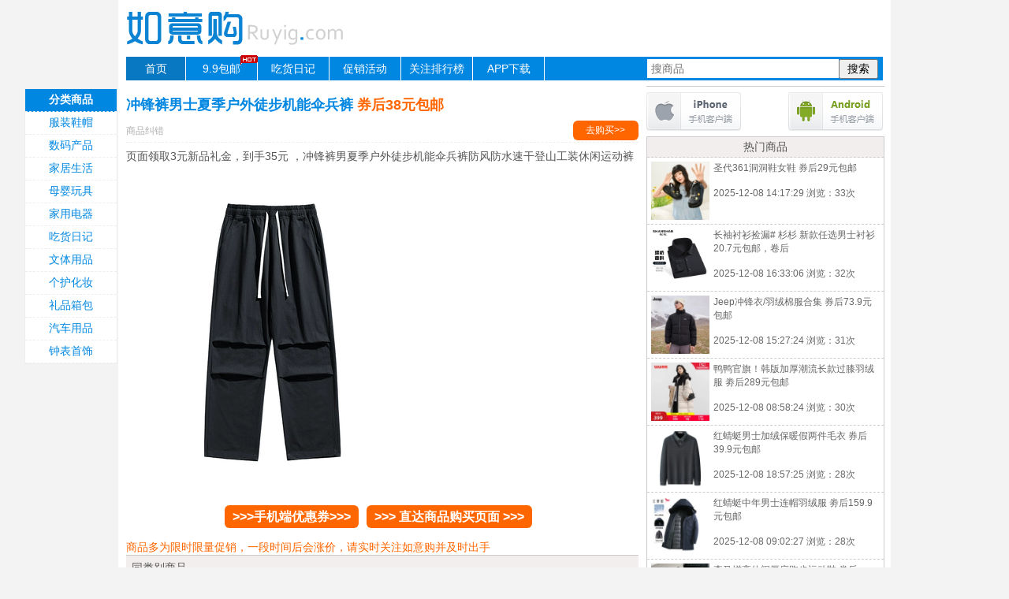

--- FILE ---
content_type: text/html
request_url: http://www.ruyig.com/2024/04/04/1039735.html
body_size: 4361
content:
<!DOCTYPE html PUBLIC "-//W3C//DTD XHTML 1.0 Transitional//EN" "http://www.w3.org/TR/xhtml1/DTD/xhtml1-transitional.dtd">
<html xmlns="http://www.w3.org/1999/xhtml">
<head>
<meta http-equiv="Content-Type" content="text/html; charset=utf-8" />
<title>冲锋裤男士夏季户外徒步机能伞兵裤  券后38元包邮-如意购</title>
<link rel="shortcut icon" href="/favicon.ico">
<link href="/style/index.css" rel="stylesheet" type="text/css" />
<style type="text/css">
.adsbygoogle {display:none!important;display:none}</style>
<script type='text/javascript' src='http://libs.baidu.com/jquery/1.9.0/jquery.js'></script>
<link rel="stylesheet" href="/js/css/layui.css">
<script src="/js/layui.js"></script>
<script src="/js/common.js?17424"></script>
<script>
var id=1039735;
var classid=1;
var classid2='1';
</script>
</head>
<body>
<script type="text/javascript" src="/e/extend/qd/js/jquery.js"></script>
<script type="text/javascript" src="/e/extend/qd/js/jNotify.jquery.min.js"></script>
<script type="text/javascript" src="/e/extend/qd/js/qd.js"></script>
<link href="/e/extend/qd/images/qd.css" rel="stylesheet" type="text/css" />
<div id="wrapper">
<div id="header"><div id="member" class="shoucang"></div><div id="logo"><a href="/"><img src="/img/logo.gif" alt="如意购"></a></div></div>
<div id="nav">
<ul>
<li id="home" style="background:#0978C2;"><a href="/">首页</a></li>
<li><a href="http://www.ruyig.com/fenlei/99baoyou/" target="_blank"  style="position: relative;"><img src="http://www.ruyig.com/img/hot.png" style="display:block;position:absolute;right:-2px;top:-3px;">9.9包邮</a></li>
<!--<li><a href="http://www.ruyig.com/fenlei/99baoyou/" target="_blank">9.9包邮</a></li>-->
<li><a href="http://www.ruyig.com/fenlei/chihuoriji/" target="_blank">吃货日记</a></li>
<li><a href="http://www.ruyig.com/fenlei/cuxiaohuodong">促销活动</a></li>
<li><a href="/top.php">关注排行榜</a></li>
<li><a href="http://www.ruyig.com/2023/05/11/991161.html" target="_blank">APP下载</a></li>
<form method="post" id="searchform" action="http://www.ruyig.com/e/search/index.php" >
<input type="hidden" name="show" value="title">
<li id="soso"><input type="text" id="soso_text" name="keyboard" value="" placeholder="搜商品"></li>
<li id="soso_submit"><input type="submit" id="soso_buttom" value="搜索"></li>
</form>

<!--

<form method="get" id="searchform" action="http://www.ruyig.com/ku.php" target="_blank">
<input type="hidden" name="r" value="l">
<li id="soso"><input name="kw"  id="soso_text" type="text" value="" /></li>
<li id="soso_submit"><input type="submit" id="soso_buttom" value="搜索"></li>
</form>
-->

</ul>
</div>


<div id="left">
    <div id="content_box">
        <h2>冲锋裤男士夏季户外徒步机能伞兵裤  <span>券后38元包邮</span><span id="quickmenu"></span></h2>
        <div id="type">
        	<p class="zuozhe"><span id="newstime"></span><span id="editor"></span><span id="views" class="red"></span><span><a class="feedback" href="javascript:void(0);">商品纠错</a></span></p>
        	<p class="qugoumai">
			<a  onclick="tracklink(1,1039735);"  class="shopbuy tracklink" href="https://s.click.taobao.com/byQ1Rst" sid="" rel="nofollow" target="_blank">去购买>></a>       
        	</p>

<p class="qugoumai" style='margin-right:10px'></p>
</div>
        <div style="clear:both;"></div>
<div class="con_content">
<p class='statelog'></p>
页面领取3元新品礼金，到手35元 ，冲锋裤男夏季户外徒步机能伞兵裤防风防水速干登山工装休闲运动裤<br /><br /><p><img src="https://img.alicdn.com/i4/2262909965/O1CN01tLJF0c2NU1joOPcqx_!!2262909965.jpg_360x360.jpg" /></p><p><br />
<!--

<div class="wechat-container">
<span class="wechat-question"><b style="font-size:16px;color:red;">↓↓↓加小编微信（ruyig99），领免单商品↓↓↓</b></span><br /><br />
<img src="http://www.ruyig.com/img/ruyig-weixin.jpg" width="200"><br /><br />
<img src="http://img1.ruyig.com/2020/05/27/20200527111416_93614.png" width="100%"><br /><br />
</div>

-->
</p>
</div>
<div class="single_gobuy">
<a href='https://uland.taobao.com/quan/detail?sellerId=4612952803999047168&activityId=ffe5cf623a254d679e98c3d8041982dd' rel='nofollow' target='_blank'>>>>手机端优惠券>>></a><a  onclick="tracklink(1,1039735);" class="shopbuy tracklink" href="https://s.click.taobao.com/byQ1Rst" target="_blank" rel="nofollow">&gt;&gt;&gt; 直达商品购买页面 &gt;&gt;&gt;</a>
</div></div>
<div style="clear:both;color:#f60;">商品多为限时限量促销，一段时间后会涨价，请实时关注如意购并及时出手</div> 
     <div id="shoptype">
     	<h2>同类别商品</h2>
                <div class="typecon">
                <div class="typeimg"><a href="http://www.ruyig.com/2025/12/08/1099631.html"><img alt="清仓、杉杉  品牌男士免烫纯棉衬衣  券后35元包邮" rel="nofollow" src="https://gw.alicdn.com/bao/uploaded/i2/2217657127807/O1CN01Uf31Gu27Xf7OnIIir_!!2217657127807.jpg_160x160.jpg" width="70" height="70"></a></div>
                <div class="typetit"><a href="http://www.ruyig.com/2025/12/08/1099631.html">清仓、杉杉  品牌男士免烫纯棉衬衣  <span>券后35元包邮</span></a></div>
                <div class="typevei"> 浏览：23次</div>
                </div>
                <div class="typecon">
                <div class="typeimg"><a href="http://www.ruyig.com/2025/12/08/1099662.html"><img alt="杰克琼斯防泼水连帽夹克外套合集  券后199元包邮" rel="nofollow" src="https://img.alicdn.com/i1/305358018/O1CN01WiJFUt296IdPzDCKL-305358018.jpg_160x160.jpg" width="70" height="70"></a></div>
                <div class="typetit"><a href="http://www.ruyig.com/2025/12/08/1099662.html">杰克琼斯防泼水连帽夹克外套合集  <span>券后199元包邮</span></a></div>
                <div class="typevei"> 浏览：9次</div>
                </div>
                <div class="typecon">
                <div class="typeimg"><a href="http://www.ruyig.com/2025/12/08/1099658.html"><img alt="啄木鸟男士纯棉内裤3条装  礼金+下拉金币到手13.9元包邮" rel="nofollow" src="https://img.alicdn.com/i3/3937219703/O1CN013a5sOz2LY27ivXKYT_!!3937219703-0-C2M.jpg_160x160.jpg" width="70" height="70"></a></div>
                <div class="typetit"><a href="http://www.ruyig.com/2025/12/08/1099658.html">啄木鸟男士纯棉内裤3条装  <span>礼金+下拉金币到手13.9元包邮</span></a></div>
                <div class="typevei"> 浏览：9次</div>
                </div>
                <div class="typecon">
                <div class="typeimg"><a href="http://www.ruyig.com/2025/09/23/1094453.html"><img alt="红蜻蜓中年男士翻领长袖T恤   券后29.9元包邮 ​" rel="nofollow" src="https://img.alicdn.com/bao/uploaded/i2/2217553181898/O1CN01zTBsRy1PtKoxrd6FD_!!4611686018427387082-0-item_pic.jpg_160x160.jpg" width="70" height="70"></a></div>
                <div class="typetit"><a href="http://www.ruyig.com/2025/09/23/1094453.html">红蜻蜓中年男士翻领长袖T恤   <span>券后29.9元包邮 ​</span></a></div>
                <div class="typevei"> 浏览：8次</div>
                </div>
                <div class="typecon">
                <div class="typeimg"><a href="http://www.ruyig.com/2025/12/07/1099541.html"><img alt="森马增高休闲厚底跑步运动鞋  劵后49.9元包邮" rel="nofollow" src="https://img.alicdn.com/i3/2220267564071/O1CN01Xa1naA1fwZU3r1tH3_!!2220267564071.jpg_160x160.jpg" width="70" height="70"></a></div>
                <div class="typetit"><a href="http://www.ruyig.com/2025/12/07/1099541.html">森马增高休闲厚底跑步运动鞋  <span>劵后49.9元包邮</span></a></div>
                <div class="typevei"> 浏览：27次</div>
                </div>
                <div class="typecon">
                <div class="typeimg"><a href="http://www.ruyig.com/2025/12/07/1099544.html"><img alt="ZCJRV半高领德绒打底衣  任选2件  劵后29.8元包邮" rel="nofollow" src="https://img.alicdn.com/bao/uploaded/i1/2219472470251/O1CN01Xt9DD51Dj0WEVd4rV_!!4611686018427379947-2-item_pic.png_160x160.jpg" width="70" height="70"></a></div>
                <div class="typetit"><a href="http://www.ruyig.com/2025/12/07/1099544.html">ZCJRV半高领德绒打底衣  <span>任选2件  劵后29.8元包邮</span></a></div>
                <div class="typevei"> 浏览：25次</div>
                </div>
                </div>
    <div style="clear:both;"></div>

</div>
<div id="right">
<div class="right_views">
		<ul>
	</div>
<div style="clear:both;"></div>
<div style="clear:both;"></div>

<table width="300"  align="center" style="float: left; margin: 7px 0 0 0;padding:8px 0;">
<tr><td width="134"><a href="https://itunes.apple.com/cn/app/ru-yi-gou-9.9bao-you-chao/id1107812136?l=zh&ls=1&mt=8" target="_blank"><img src="http://img04.taobaocdn.com/tfscom/TB1wtlIJVXXXXXzaXXXXXXXXXXX"></a></td>
<td width="134" align="right"><a href="http://www.ruyig.com/Ruyig_v2.4.0.apk" target="_blank"><img src="http://img02.taobaocdn.com/tfscom/TB1iAGcJVXXXXckXXXXXXXXXXXX"></a></td></tr></table>
<div class="right_views">
<ul>
<li class="views_three">热门商品</li>
<li><a href="http://www.ruyig.com/2025/12/08/1099624.html" target="_blank">
<dl>
<dd class="views_img"><img alt="圣代361洞洞鞋女鞋   券后29元包邮" rel="nofollow" src="https://img.alicdn.com/i2/363607599/O1CN01uk6kwU260OdL9Ztkz_!!363607599.jpg_160x160.jpg" width="74" height="74"></dd>
<dd class="views_title"><p>圣代361洞洞鞋女鞋   <span>券后29元包邮</span></p><p class="views_num">2025-12-08 14:17:29 浏览：33次</p></dd>
</dl>
</a></li>
<li><a href="http://www.ruyig.com/2025/08/17/1091781.html" target="_blank">
<dl>
<dd class="views_img"><img alt="长袖衬衫捡漏# 杉杉  新款任选男士衬衫   20.7元包邮，卷后" rel="nofollow" src="https://gw.alicdn.com/bao/uploaded/i3/2217657127807/O1CN01DvFIoT27XfBoes06u_!!2217657127807.jpg" width="74" height="74"></dd>
<dd class="views_title"><p>长袖衬衫捡漏# 杉杉  新款任选男士衬衫   <span>20.7元包邮，卷后</span></p><p class="views_num">2025-12-08 16:33:06 浏览：32次</p></dd>
</dl>
</a></li>
<li><a href="http://www.ruyig.com/2025/10/24/1096472.html" target="_blank">
<dl>
<dd class="views_img"><img alt="Jeep冲锋衣/羽绒棉服合集  券后73.9元包邮" rel="nofollow" src="https://img.alicdn.com/bao/uploaded/i3/2220099710085/O1CN01SNqglf1CUyl5ohkf0_!!4611686018427382917-0-item_pic.jpg_160x160.jpg" width="74" height="74"></dd>
<dd class="views_title"><p>Jeep冲锋衣/羽绒棉服合集  <span>券后73.9元包邮</span></p><p class="views_num">2025-12-08 15:27:24 浏览：31次</p></dd>
</dl>
</a></li>
<li><a href="http://www.ruyig.com/2025/12/08/1099583.html" target="_blank">
<dl>
<dd class="views_img"><img alt="鸭鸭官旗！韩版加厚潮流长款过膝羽绒服  劵后289元包邮" rel="nofollow" src="https://img.alicdn.com/bao/uploaded/i4/925814798/O1CN01IaF1DV1lJXQo6vlee_!!4611686018427383822-0-item_pic.jpg_160x160.jpg" width="74" height="74"></dd>
<dd class="views_title"><p>鸭鸭官旗！韩版加厚潮流长款过膝羽绒服  <span>劵后289元包邮</span></p><p class="views_num">2025-12-08 08:58:24 浏览：30次</p></dd>
</dl>
</a></li>
<li><a href="http://www.ruyig.com/2024/12/05/1070977.html" target="_blank">
<dl>
<dd class="views_img"><img alt="红蜻蜓男士加绒保暖假两件毛衣   券后39.9元包邮" rel="nofollow" src="https://img.alicdn.com/i2/2217553181898/O1CN01OAweO01PtKlC8r6wT_!!2217553181898.jpg_160x160.jpg" width="74" height="74"></dd>
<dd class="views_title"><p>红蜻蜓男士加绒保暖假两件毛衣   <span>券后39.9元包邮</span></p><p class="views_num">2025-12-08 18:57:25 浏览：28次</p></dd>
</dl>
</a></li>
<li><a href="http://www.ruyig.com/2025/12/08/1099587.html" target="_blank">
<dl>
<dd class="views_img"><img alt="红蜻蜓中年男士连帽羽绒服  劵后159.9元包邮" rel="nofollow" src="https://img.alicdn.com/bao/uploaded/i3/2217553181898/O1CN01Y2NPhJ1PtKqIHurX7_!!4611686018427387082-0-item_pic.jpg_160x160.jpg" width="74" height="74"></dd>
<dd class="views_title"><p>红蜻蜓中年男士连帽羽绒服  <span>劵后159.9元包邮</span></p><p class="views_num">2025-12-08 09:02:27 浏览：28次</p></dd>
</dl>
</a></li>
<li><a href="http://www.ruyig.com/2025/12/07/1099541.html" target="_blank">
<dl>
<dd class="views_img"><img alt="森马增高休闲厚底跑步运动鞋  劵后49.9元包邮" rel="nofollow" src="https://img.alicdn.com/i3/2220267564071/O1CN01Xa1naA1fwZU3r1tH3_!!2220267564071.jpg_160x160.jpg" width="74" height="74"></dd>
<dd class="views_title"><p>森马增高休闲厚底跑步运动鞋  <span>劵后49.9元包邮</span></p><p class="views_num">2025-12-08 20:07:24 浏览：27次</p></dd>
</dl>
</a></li>
</ul>
</div>
<div style="clear:both;"></div>
<table width="300"  align="center" style="float: left; margin: 7px 0 0 0;padding:8px 0;">
<tr><td colspan="2" align="center" valign="middle" ><img src="/img/ruyigwx.png"><br/><br/></td></tr>
</table>

</div>
<div id="footer">本站所有商品信息由网友或商家分享发布  | <a href="http://beian.miit.gov.cn/" target="_blank" rel="nofollow">粤ICP备19109597号</a> | 如意购 ruyig.com  | <a href="http://www.ruyig.com/fenlei/99baoyou" target="_blank">9.9包邮</a> | <a href="/about.html" target="_blank">关于如意购</a></div>
</div>
<div id="flowcontent">
	<div class="content">
		<div class="inner">
			<ul>
                <li class="flshop">分类商品</li>
                <li><a href="http://www.ruyig.com/fenlei/fuzhuangxiemao" target="_blank">服装鞋帽</a></li>
                <li><a href="http://www.ruyig.com/fenlei/shumachanpin" target="_blank">数码产品</a></li>
                <li><a href="http://www.ruyig.com/fenlei/jiajushenghuo" target="_blank">家居生活</a></li>
                <li><a href="http://www.ruyig.com/fenlei/muyingwanju" target="_blank">母婴玩具</a></li>
                <li><a href="http://www.ruyig.com/fenlei/jiayongdianqi" target="_blank">家用电器</a></li>
                <li><a href="http://www.ruyig.com/fenlei/chihuoriji" target="_blank">吃货日记</a></li>
                <li><a href="http://www.ruyig.com/fenlei/wentiyongpin" target="_blank">文体用品</a></li>
                <li><a href="http://www.ruyig.com/fenlei/gehuhuazhuang" target="_blank">个护化妆</a></li>
                <li><a href="http://www.ruyig.com/fenlei/lipinxiangbao" target="_blank">礼品箱包</a></li>
                <li><a href="http://www.ruyig.com/fenlei/qicheyongpin" target="_blank">汽车用品</a></li>
                <li><a href="http://www.ruyig.com/fenlei/zhongbiaoshoushi" target="_blank">钟表首饰</a></li>
               <!-- <li><a href="http://www.ruyig.com/fenlei/huwaihuodong" target="_blank">户外活动</a></li>-->
            </ul>
        </div>
    </div>
</div>
<img src="https://aqyzmedia.yunaq.com/labels/label_sm_90020.png">


</body>
</html>

--- FILE ---
content_type: text/css
request_url: http://www.ruyig.com/style/index.css
body_size: 3628
content:
/*html {filter: progid:DXImageTransform.Microsoft.BasicImage(grayscale=1); -webkit-filter: grayscale(100%); }*/
*{margin:0;padding:0}
body{background:#F3F3F3;color:#555;font-family: Arial,"Microsoft YaHei","SimSun";}
a{color: #333;text-decoration: none;}
a:hover{color:#F60;text-decoration:underline;}
li{list-style:none;}
img{border:none;}
#wrapper{width:960px;margin:0 auto;background:#fff;padding:0 10px;}
#header{width:960px;height:62px;padding:5px 0 5px 0}
#header .shoucang{ float:right;text-align:right;color:#B2B2B2; font-size:14px;line-height: 138%;}
.shoucang{padding:5px 0 0 0;}
.shoucang a{color:#0087e1;height:24px;}
.shoucang input{border:1px solid #ccc;padding:1px;}
#member #log {width:95px;}
#member #pwd {width:95px;}
#header #logo{width:300px;height:62px;float:left;}
#member p{height:35px;line-height:35px;padding:3px 0 0 0;}
/* Header End */
#nav{width:960px;height:30px;background:#0087E1;position:relative;font-size:14px;}
#nav li{width:90px;height:30px;line-height:30px;display:block;float:left;text-align:center;border-right:1px solid #fff;}
#nav li a{display:block;width:90px;height:30px;color:#fff;}
#nav #home{width:75px;}
#nav #home a{display:block;width:75px;text-align:center;}
#nav li a:hover{background:#0978C2;text-decoration:none;}
#nav #soso,#nav #soso_submit{border:none;width:auto;line-height:normal;}
#nav #soso{padding:0 0 0 130px;}
#nav #soso_text{width:233px;border:none;height:14px;color: #777;padding:5px;vertical-align: middle;}
#nav #soso_buttom{width:50px;height:25px;cursor:pointer;}
#nav input{margin:3px 0 0 0;}

/* Nav End */
#flowcontent{position:fixed;z-index:99999;left:0px;top:142px;width:100%;_position:absolute;_top: expression(eval(document.documentElement.scrollTop+142));_left: expression(((e=document.documentElement.scrollLeft)?e:document.body.scrollLeft) +'px');}
#flowcontent .content{width:998px;margin:0px auto;position:relative;}
#flowcontent .inner{background:white;position:absolute;top:-30px;left:-110px;width:116px;border:solid 1px #eee;}
#flowcontent .inner ul{width:116px;text-align:center;font-size:14px;}
#flowcontent .inner ul li.flshop{padding:5px 0;font-weight:bold;background:#0087E1;color:#fff;}
#flowcontent .inner li{border-bottom:1px dashed #eee;}
#flowcontent .inner li a{display:block;width:116px;padding:5px 0;color:#0087E1;}
#flowcontent .inner li a:hover{background:#D9EEFC;color:#f60;}
#flowcontent .shuji span{color:#f60;}
/* flowcontent End */
#left{width:650px;float:left;}
#left #ding{width:100%;float:left;border-bottom:1px solid #ccc;}
#left #ding a{font-size:14px;text-decoration:none;color:#0087E1;}
#left #ding a:hover{color:#f60;}
#left #ding a span{color:#555;}
#left #ding ul{padding:4px 0;}
#left #ding li{line-height:150%;width:90%;float:left;}
#left #ding #kkimg{width:164px;height:50px;float:left;}
#left #ding #kkalt{width:470px;height:50px;float:right;color: #0087E1;font-size:12px;}
#left #ding li span{color:#0087E1;font-size:14px;}
#left #content_box .content{float:left;border-bottom:1px dashed #ccc;padding:15px 0 5px 0;}
#left #content_box .content .img{width:150px;float:left;}
#left #content_box .content .img a{display:block;width:150px;height:auto;border:1px solid #fff;float:left;}
#left #content_box .content .img a:hover{border:1px solid #09c;}
#left #content_box .content .title{width:485px;font-size:18px;float:right;}
#left #content_box .content .title a{line-height:25px;padding:2px;color:#0087E1;}
#left #content_box .content .title span{color:#f60;}
#left del{color:#888;}
#left #content_box .content .title a:hover{text-decoration:underline;color:#f60;}
#left #content_box .content .title .con_title{color:red;background:#ccc;}
#left #content_box .content .con{width:485px;height:69px;line-height:170%;font-size:14px;margin:10px 0 0 0;float:right;overflow:hidden;}
#left #content_box .content .buy{width:485px;height:30px;line-height:30px;font-size:13px;float:right;padding: 21px 0 0 0;}
#left #content_box .content .buy .tjr{width:335px;float:left;color:#b0b0b0;}
#left #content_box .content .buy .tjr a{color:#b0b0b0;}
#left #content_box .content .buy .qgm{width:150px;float:right;margin: 4px 0 0 0;}
#left #content_box .content .buy .qgm a{display:block;font: 12px Arial, "Microsoft YaHei","SimSun";background:#b0b0b0;width:73px;height:25px;line-height:25px;color:#fff;text-align:center;float:left;border-radius: 5px;}
#left #content_box .content .buy .qgm tkbox{font-size:14px;color:#FFF;float:right;}
#left #content_box .content .buy .qgm a.shopbuy{background:#0087E1;float:right;text-decoration:none;}
#left #content_box .content .buy .qgm a.shopbuy:hover{opacity:0.8;}
#left #list_type{font-size:14px;margin:20px 0;}
#left #list_type dl dt{height:15px;line-height:15px;padding:5px;font-size:15px;background:#eee;}
#left #list_type dl dt span{color:#036;}
#left #list_type dl dd{width:23%;height:180px;overflow:hidden;line-height:130%;float:left;padding:6px;margin: 5px 0;}
/* Left End */
.nvshengabout{font-size:14px;line-height:160%;}
.nvsheng{width:100%;padding:2px;float:left;margin:5px 0;font-size:14px;border-bottom:1px dashed #ccc;}
.nvshengimg{widht:150px;float:left;}
.nvshengtitle{width:484px;height:20px;line-height:20px;float:left;padding:0 0 0 10px;}
.nvshengcon{width:484px;margin:8px 0 0 0;padding:0 0 0 10px;float:left;line-height:170%;}
/* Nvsheng End */
#content_box h2{color:#0087E1;font-size:18px;font-weight:bold;padding:5px 0;margin:14px 0 0 0;}
#content_box h2 span{color:#f60;}
#type{width:650px;font-size:12px;height:27px;line-height:27px;padding:3px 0 0 0;border-bottom:1px dashed #EEE;}
#type .zuozhe{float:left;color:#b0b0b0;}
#type .zuozhe span{color:#b0b0b0;}
#type .zuozhe a{color:#b0b0b0;}
#type .qugoumai{width:83px;background:#f60;float:right;border-radius:6px;}
#type .qugoumai a{display:block;width:82px;height:25px;line-height:25px;color:#fff;text-align:center;text-decoration:none;}
#type .qugoumai a:hover{opacity:0.8;}
.con_content{line-height:180%;font-size:14px;padding:5px 0;}
.con_content a{color:#0087E1;}
.con_content a:hover{color:#f60;}
.con_content p{font-size:14px;}
.con_content table.t1{margin:15px 0 0 0;border-top:1px solid #ccc;}
.con_content table.t1 td{padding:4px;background:#fafafa;}
.con_content table.t1 .tt{background:#eee;font-weight:bold;font-size:16px;}
.con_img{padding:0 0 10px 0;}
.con_title del{color:#888;}
/*.con_content p{margin:5px 0 9px 0;}*/ 

.single_gobuy{padding:15px;text-align:center}
.single_gobuy a{padding:6px 10px;margin-right:10px; width:255px;height:30px;line-height:30px;color:#FFF;font-size:16px;font-weight:bold;text-align:center;text-decoration:none;background:#F60;border-radius:6px;}
.single_gobuy a:hover{opacity: 0.8;}
#shoptype{width:650px;}/*同类别商品*/
#shoptype h2{background:#F3EEEE;height:30px;line-height:30px;text-indent:7px;font-size:14px;font-weight:normal;border-bottom:1px solid #ccc;border-top:1px solid #ccc;}
#shoptype .typecon{width:205px;height:90px;float:left;font-size:12px;border-bottom:1px dashed #eee;border-right:1px dashed #eee;padding:5px 0 0 0;overflow:hidden;}
#shoptype .typeimg{width:70px;float:left;}
#shoptype .typetit,.typevei{width:130px;float:right;padding:0 0 10px 0;}
#lsjg{clear:both;margin:2px 0 10px; 0;}/*历史价格*/
#lsjg h2{background:#F3EEEE;height:35px;line-height:35px;text-indent:7px;font-size:14px;font-weight:normal;border-bottom:1px solid #ccc;border-top:1px solid #ccc;}
#nos{border:none;margin:5px 0 0 0;}/*评论*/
#nos h2{background:#F3EEEE;height:30px;line-height:30px;text-indent:7px;font-size:14px;font-weight:normal;border-bottom:1px solid #ccc;border-top:1px solid #ccc;}
#nos p{line-height:180%;font-size:12px;padding:10px;}
#leave{border:1px solid #eee;background:#eee;padding:2px;color:#555;}/*留言*/
#leave #lv{width:99%;height:90px;border:1px solid #ccc;}
#leave #pl{border:1px solid #ccc;width:70px;cursor:pointer;color:#fff;height:30px;line-height:30px;text-align:center;background:#5788AA;}
/* Con End */
#fenlei{width:290px;float:right;font-size:13px;}
#fenlei ul{width:290px;margin:13px 0 0 0;}
#fenlei li.fenleicon{padding:4px 0;border-bottom:1px dashed #ccc;}
#fenlei li a{padding:0 7px;color:#666;}
/* Fenlei End */
#right{width:300px;float:right;}
#right .toutiao img{width:142px;height:142px;border-radius:6px;}
#right .active{width:300px;padding:2px 0 8px 0;float:left;}
#right .active a{}
#right .active img{width:300px;height:190px;border-radius:6px;}
#right .active p{width:290px;margin:5px 0 0 0;font-size:13px;line-height:140%;text-align:center;}
.right_views{float:left;border:1px solid #ccc;border-bottom: none;margin:7px 0 0 0;}
.right_views ul{list-style-type:none;width:300px;font-size:12px;}
.right_views li{width:290px;float:left;border-bottom:1px dashed #ccc;padding:5px 0;word-wrap:break-word;padding:5px;}
.right_views li a{color:#666;}
.views_three{height:15px;line-height:15px;font-size:14px;background:#F3EEEE;text-align:center;}
.views_img{width:74px;height:74px;float:left;}
.views_title{width:205px;float:left;margin:0 0 0 5px;color:#666;}
.views_title p{padding:0 0 5px 0;}
.views_title p.views_num{padding:10px 0 0 0;}
.type_shop li{margin:0 0 8px 0;}
.type_img{width:74px;height:74px;}

/* Right End */
#page_num{clear:both;height:20px;padding:10px 0;position:relative;}
#page_num ul{height:20px;position:absolute;left:20px;}
#page_num li{float:left;width:30px;height:20px;margin:0 5px 0 0;text-align:center;}
#page_num a,#page_num span{display:block; height:16px;line-height:16px;border:1px solid #333;text-align:center;font-size:12px;float:left;margin:2px;padding:3px 5px;}
#page_num a:hover,#page_num .selected{background:#666;font-weight:bold;color:#fff;}
.chongzhi{width:250px;height:200px;background:#eee;border-radius: 6px;padding:0 0 0 40px;}
/* Page End */

#footer{width:960px;height:60px;line-height:40px;text-align:center;border-top:1px solid #ccc;clear:both;}
/* Footer End */

.content b a{line-height:25px;padding:2px;color:#0087E1;}
.content b a:hover{text-decoration:none;color:#fff;background:#0087E1;}
.content .qx{font-size:12px;padding:0 0 5px 0;font-weight:normal;color:#B0B0B0;}
.zong_shop{width:640px;height:60px;background:#f8f8f8;margin:5px 0;border:1px solid #ddd;padding:2px;}
.zong_shop i{width:60px;height:60px;float:left;}
.zong_shop p{padding:2px 0 0 10px;width:558px;float:left;line-height:120%;}
.zong_shop p del{color:#888;}
.zong_shop a{display:block;width:100%;height:60px;text-decoration:none;color:#0087E1;}
.zong_shop a:hover{color:#f60;background:#eee;}
/* Zong_Shop End */
.new_shop{width:650px;}
.new_shop ul{list-style:none;width:650px;float:left;}
.new_shop ul li{height:230px;width:150px;float:left;padding:2px;margin:0 2px;border-bottom:1px dashed #ccc;}
.new_shop ul li h3.price{border-bottom:1px dashed #ccc;}
.new_shop ul li h3.price span{color:#f60;}
.new_shop ul li h3{font-size:14px;line-height:130%;font-weight:normal;margin:3px 0 0 0;padding:0;}
.new_shop ul li h3 a{color:#0087E1;text-decoration:none;font-weight:normal;}
.new_shop ul li h3 a:hover{text-decoration:underline;}
.new_shop ul li a{display:block;width:150px;height:230px;border:1px solid #fff;color:#0087E1;padding:1px;text-decoration:none;background:#f8f8f8;}
.new_shop ul li a:hover{border:1px solid #0087E1;background:#eee;color:#f60;text-decoration:none;}
/* new_shop End */
table.s11{padding:0;margin:0;font-size:13px;border-bottom:1px solid #ccc;float:left;}
table.s11 td{}
table.s11 td.link a{color:#fff;display:block;width:65px;height:28px;line-height:28px;text-decoration:none;}
table.s11 td.link a:hover{background:#f60;}
.plview{border-bottom:1px solid #ccc;padding:0px 5px;color:#666;font-size:14px;}
.plview .username{float:left;margin:3px 0px;width:300px;color:#5089a7}
.plview .pltime{float:right;margin:3px 5px;font-size:12px;}
.plview .pltext{clear:both;padding:10px 0px;line-height:120%;}
/**集成商品页**/
.sp_box{
    clear: both;
    margin-top: 20px;
    height: 100px;
}
.sp_box img{
	height:100px;
	width:100px;
	float:left;
	margin-right:10px
}
.sp_box .sp_right{
	margin-left:5px;
}
.sp_right .sp_title{
	font-size:18px;
	height:24px;
	line-height:24px;
}
.sp_right .sp_body{
	height:48px;
	overflow:hidden;
	line-height:20px;
	color:#b0b0b0;
}
.sp_right .sp_body p{
	color:#b0b0b0;

}
.sp_right .sp_buy{
	height:24px;
}
.sp_buy .sp_buyurl{
	float:right;
	margin-left:5px;
}
.sp_buy .sp_quanurl{
	float:right;
	margin-left:5px;
}
.sp_quanurl a, .sp_buyurl a,.sp_quanurl a:hover, .sp_buyurl a:hover{
	padding:5px;
	background-color:#ff6600;
	color:white;
	border-radius:5px;
}

/*汇总专用*/
.insert-card{width:95%;height: auto;padding: 10px;border: 1px solid #eee;overflow: hidden;vertical-align: middle;display: block;margin: 15px auto;position: relative;}
.insert-card:hover{ box-shadow: 1px 1px 8px #eee;}
.insert-card span{display: block;}
.insert-card img{max-width: 125px;max-height:100px;float: left;margin: 0 auto;}
.insert-card .tit{font-size: 16px;font-weight: 800;line-height: 22px;height: 44px;overflow: hidden;color: #333;-webkit-line-clamp: 2;display: -webkit-box;-webkit-box-orient: vertical;padding-left: 10px;}
.insert-card a.a_go_link{position:absolute;z-index:1;display:block;top:0;left:0;width:100%;height:100%}
.insert-card a.a_go_mall{position: relative; z-index: 2}
.insert-card a:hover{ color: #333; }
.insert-card .des{font-size: 12px;color: #999;line-height: 18px;height: 36px;overflow: hidden;margin-top: 10px;margin-bottom: 10px;-webkit-line-clamp: 2;display: -webkit-box;-webkit-box-orient: vertical;padding-left: 10px;}
.insert-card .ot{}
.insert-card .ot .inf{float: left;margin-left: 10px;height: 28px;line-height: 28px;}
.insert-card .ot .pr{ float: left; margin-left: 0px; font-size: 16px; color: #f27b04; overflow: hidden;}
.insert-card .ot .pr em{ font-style: normal; font-size: 12px;  }
.insert-card .ot .m{ font-size: 12px; margin-left: 0px; float: left;}
.insert-card .ot .m a{ color: #666666; }
.insert-card .ot .go{float: right;}
.insert-card .ot .go a{display: inline-block;height: 28px;line-height: 28px;color: #ffffff;background-color: #F27B04;border-radius: 3px;padding: 0px 10px;margin: 0px 4px;font-size: 12px; position: relative; z-index: 2}

--- FILE ---
content_type: text/css
request_url: http://www.ruyig.com/e/extend/qd/images/qd.css
body_size: 988
content:
/*提示框*/
#jSuccess, #jError, #jError, #jNotify { position: absolute; background-color: #E8E8E8; background: -webkit-gradient(linear, center top, center bottom, from(#F6F6F6), to(#DEDEDE)); background: -moz-linear-gradient(linear, center top, center bottom, from(#F6F6F6), to(#DEDEDE)); background: -o-linear-gradient(linear, center top, center bottom, from(#F6F6F6), to(#DEDEDE)); border: 1px solid #b3b4b2; padding: 10px; padding-left: 25px; padding-right: 25px; margin: 15px; z-index: 9999; -moz-border-radius : 5px; border-radius: 5px; -webkit-border-radius: 5px; line-height: 22p; -moz-box-shadow: -1px -1px 11px #cccccc; -webkit-box-shadow: -1px -1px 11px #cccccc; box-shadow: 0px 0px 11px #b3b4b2; -moz-opacity: 0.8; filter: alpha(opacity=80); opacity: 0.8; font-size: 13px; }
#jSuccess span, #jError span, #jError span, #jNotify span { display: inline-block; padding: 12px 0; padding-left: 50px; line-height: 22px; font-family: microsoft yahei; }
#jSuccess span { background: url(success.png) left center no-repeat; }
#jNotify span { background: url(info.png) no-repeat; }
#jError span { background: url(error.png) no-repeat; }
#jOverlay { width: 100%; height: 100%; position: fixed; top: 0; left: 0; z-index: 9998 }

#qiandao{ background:url(qdbg.png) no-repeat; width:275px; height:331px; overflow:hidden; position:fixed; left:-237px; top:150px; z-index:99999; color:#000;text-shadow:none;display: block;font-size: 12px;}
#qiandao .qdleft{ width:205px; height:265px; margin:55px 15px 0 15px; overflow:hidden;}
#qiandao .qdbutton{ width:38px; height:175px; display:inline-block;margin-top:70px; cursor:pointer;}
h3.qd_welcome{ line-height:38px; font-size:14px; font-family:microsoft yahei; padding-left:20px; height:38px; overflow:hidden;margin:0;}
#qiandao .qdleft ul li{ height:38px; line-height:38px;overflow: hidden;margin:0;padding:0;}
#qiandao .qdleft ul li img{ vertical-align:middle;}
/*自定义颜色*/
.cblue{color:#2d89ee;}
.corg{color:#ff4c15;}
.cgray{ color:#858585}
.q_button{ height:24px; line-height:24px; padding:2px 10px; font-size:12px; border-radius:4px;}
a.noqd{ background:#FFD814; -webkit-box-shadow: inset 0 2px rgba(255,255,255,.7), inset 0 0 3px rgba(255,255,255,.4);-moz-box-shadow: inset 0 2px rgba(255,255,255,.7), inset 0 0 3px rgba(255,255,255,.4);box-shadow: inset 0 2px rgba(255,255,255,.7), inset 0 0 3px rgba(255,255,255,.4);background-image: -webkit-linear-gradient(bottom, #ffb400, #ffe119);background-image: -moz-linear-gradient(bottom, #ffb400, #ffe119);background-image: -o-linear-gradient(bottom, #ffb400, #ffe119);background-image: linear-gradient(to top, #ffb400, #ffe119); color:#b83d17; border:1px solid #F3AC0D;}
a.haveqd{ color:#b38577; background:#FFFBCC; border:1px solid #E6DB55; cursor:default;}

--- FILE ---
content_type: application/javascript
request_url: http://www.ruyig.com/e/extend/qd/js/qd.js
body_size: 722
content:
//帝国cms签到插件 yecha制作
function qd(){
	$.post("/e/extend/qd/index.php",{userid:''},function(data,status){
		switch(data){
			case "noopen":jError("管理员未开启签到功能,请稍后重试!",{HorizontalPosition : 'center',VerticalPosition:'center'});break;
			case "nologin":jError("您尚未登录,无法签到!",{HorizontalPosition : 'center',VerticalPosition:'center'});break;
			case "haveqd":jError("您今日已签到,请勿重复签到!",{HorizontalPosition : 'center',VerticalPosition:'center'});break;
			default:jSuccess(data,{HorizontalPosition : 'center',VerticalPosition:'center',onClosed : function(){
				window.location.reload();
			}});
		}
	});	
}

$(function(){
  qdload();
})

function qdload(){
  $.get("/e/extend/qd/show.php",function(data,status){
    $("body").append(data);
    if (data){
    $.getScript("/e/extend/qd/js/load.js");
    }
  });
}

function scjf(){
	$.post("/e/extend/qd/ling.php",{lx:"sc"},function(data,status){
		switch(data){
			case "noopen":jError("管理员未开启签到功能,请稍后重试!",{HorizontalPosition : 'center',VerticalPosition:'center'});break;
			case "nodate":jError("今日还未收藏信息,加油哦~",{HorizontalPosition : 'center',VerticalPosition:'center'});break;
			case "havelq":jError("今日已领取,可以先去逛逛其他的~",{HorizontalPosition : 'center',VerticalPosition:'center'});break;
			case "nocishu":jError("今日收藏数不足,再去收藏点吧~",{HorizontalPosition : 'center',VerticalPosition:'center'});break;
			case "success":jSuccess("领取成功!明日继续加油哦!",{HorizontalPosition : 'center',VerticalPosition:'center',onClosed : function(){
				window.location.reload();
			}});break;
		}
	});
}

function pljf(){
	$.post("/e/extend/qd/ling.php",{lx:"pl"},function(data,status){
		switch(data){
			case "noopen":jError("管理员未开启签到功能,请稍后重试!",{HorizontalPosition : 'center',VerticalPosition:'center'});break;
			case "nodate":jError("今日还未评论信息,加油哦~",{HorizontalPosition : 'center',VerticalPosition:'center'});break;
			case "havelq":jError("今日已领取,去看看其他有意思的评论吧~",{HorizontalPosition : 'center',VerticalPosition:'center'});break;
			case "nocishu":jError("今日评论数不足,再努力评论些吧~",{HorizontalPosition : 'center',VerticalPosition:'center'});break;
			case "success":jSuccess("领取成功!明日继续加油评论哦!",{HorizontalPosition : 'center',VerticalPosition:'center',onClosed : function(){
				window.location.reload();
			}});break;
		}
	});
}



--- FILE ---
content_type: application/javascript
request_url: http://www.ruyig.com/e/extend/qd/js/jNotify.jquery.min.js
body_size: 1032
content:
(function($){$.jNotify={defaults:{autoHide:true,clickOverlay:false,MinWidth:200,TimeShown:1500,ShowTimeEffect:200,HideTimeEffect:200,LongTrip:15,HorizontalPosition:'center',VerticalPosition:'top',ShowOverlay:true,ColorOverlay:'#000',OpacityOverlay:0.3,onClosed:null,onCompleted:null},init:function(msg,options,id){opts=$.extend({},$.jNotify.defaults,options);if($("#"+id).length==0)$Div=$.jNotify._construct(id,msg);WidthDoc=parseInt($(window).width());HeightDoc=parseInt($(window).height());ScrollTop=parseInt($(window).scrollTop());ScrollLeft=parseInt($(window).scrollLeft());posTop=$.jNotify.vPos(opts.VerticalPosition);posLeft=$.jNotify.hPos(opts.HorizontalPosition);if(opts.ShowOverlay&&$("#jOverlay").length==0)$.jNotify._showOverlay($Div);$.jNotify._show(msg)},_construct:function(id,msg){$Div=$('<div id="'+id+'"/>').css({opacity:0,minWidth:opts.MinWidth}).html("<span>"+msg+"</span>").appendTo('body');return $Div},vPos:function(pos){switch(pos){case'top':var vPos=ScrollTop+parseInt($Div.outerHeight(true)/2);break;case'center':var vPos=ScrollTop+(HeightDoc/2)-(parseInt($Div.outerHeight(true))/2);break;case'bottom':var vPos=ScrollTop+HeightDoc-parseInt($Div.outerHeight(true));break}return vPos},hPos:function(pos){switch(pos){case'left':var hPos=ScrollLeft;break;case'center':var hPos=ScrollLeft+(WidthDoc/2)-(parseInt($Div.outerWidth(true))/2);break;case'right':var hPos=ScrollLeft+WidthDoc-parseInt($Div.outerWidth(true));break}return hPos},_show:function(msg){$Div.css({top:posTop,left:posLeft});switch(opts.VerticalPosition){case'top':$Div.animate({top:posTop+opts.LongTrip,opacity:0.95},opts.ShowTimeEffect,function(){if(opts.onCompleted)opts.onCompleted()});if(opts.autoHide)$.jNotify._close();else $Div.css('cursor','pointer').click(function(e){$.jNotify._close()});break;case'center':$Div.animate({opacity:0.95},opts.ShowTimeEffect,function(){if(opts.onCompleted)opts.onCompleted()});if(opts.autoHide)$.jNotify._close();else $Div.css('cursor','pointer').click(function(e){$.jNotify._close()});break;case'bottom':$Div.animate({top:posTop-opts.LongTrip,opacity:0.95},opts.ShowTimeEffect,function(){if(opts.onCompleted)opts.onCompleted()});if(opts.autoHide)$.jNotify._close();else $Div.css('cursor','pointer').click(function(e){$.jNotify._close()});break}},_showOverlay:function(el){var overlay=$('<div id="jOverlay" />').css({backgroundColor:opts.ColorOverlay,opacity:opts.OpacityOverlay}).appendTo('body').show();if(opts.clickOverlay)overlay.click(function(e){e.preventDefault();opts.TimeShown=0;$.jNotify._close()})},_close:function(){switch(opts.VerticalPosition){case'top':if(!opts.autoHide)opts.TimeShown=0;$Div.stop(true,true).delay(opts.TimeShown).animate({top:posTop-opts.LongTrip,opacity:0},opts.HideTimeEffect,function(){$(this).remove();if(opts.ShowOverlay&&$("#jOverlay").length>0)$("#jOverlay").remove();if(opts.onClosed)opts.onClosed()});break;case'center':if(!opts.autoHide)opts.TimeShown=0;$Div.stop(true,true).delay(opts.TimeShown).animate({opacity:0},opts.HideTimeEffect,function(){$(this).remove();if(opts.ShowOverlay&&$("#jOverlay").length>0)$("#jOverlay").remove();if(opts.onClosed)opts.onClosed()});break;case'bottom':if(!opts.autoHide)opts.TimeShown=0;$Div.stop(true,true).delay(opts.TimeShown).animate({top:posTop+opts.LongTrip,opacity:0},opts.HideTimeEffect,function(){$(this).remove();if(opts.ShowOverlay&&$("#jOverlay").length>0)$("#jOverlay").remove();if(opts.onClosed)opts.onClosed()});break}},_isReadable:function(id){if($('#'+id).length>0)return false;else return true}};jNotify=function(msg,options){if($.jNotify._isReadable('jNotify'))$.jNotify.init(msg,options,'jNotify')};jSuccess=function(msg,options){if($.jNotify._isReadable('jSuccess'))$.jNotify.init(msg,options,'jSuccess')};jError=function(msg,options){if($.jNotify._isReadable('jError'))$.jNotify.init(msg,options,'jError')}})(jQuery);